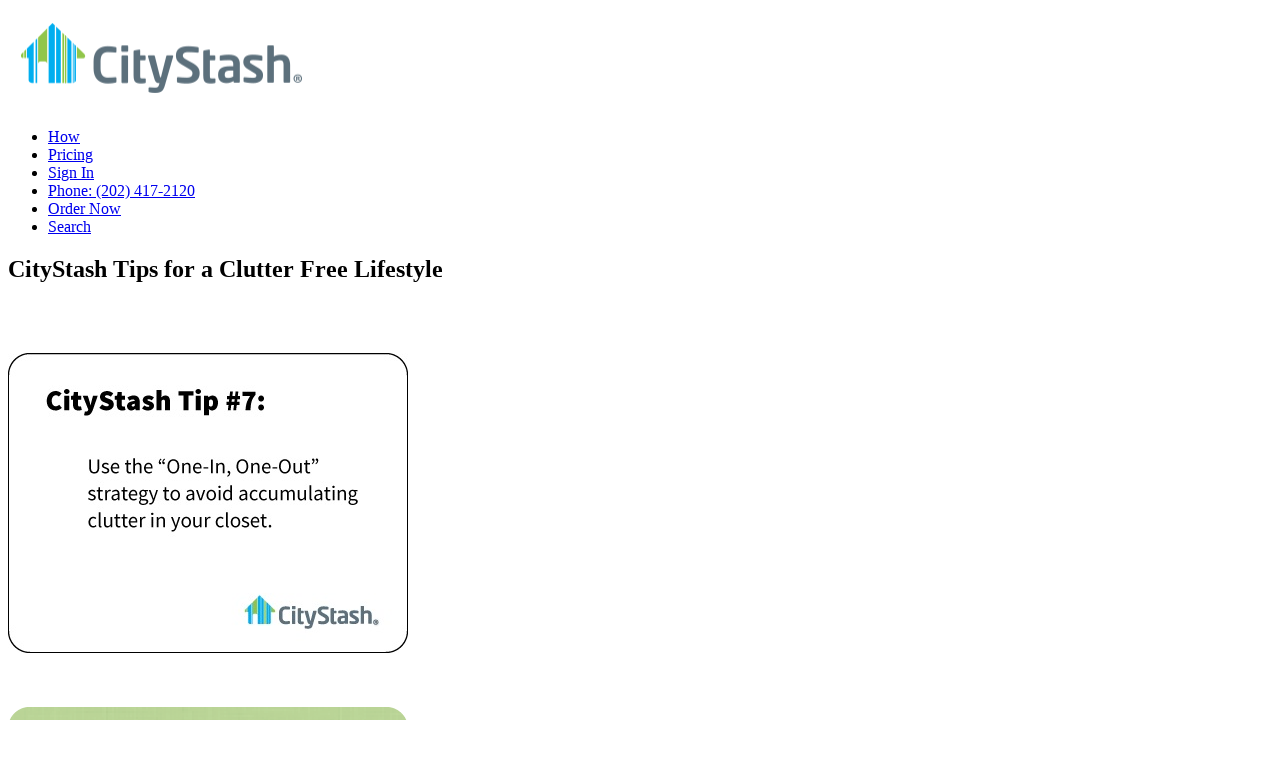

--- FILE ---
content_type: text/html; charset=UTF-8
request_url: https://citystash.com/citystash-tips/
body_size: 7462
content:
<!DOCTYPE html>
<html lang="en-US" xmlns:fb="http://ogp.me/ns/fb#" xmlns:addthis="http://www.addthis.com/help/api-spec"  prefix="og: http://ogp.me/ns#" class=" html_stretched responsive av-preloader-disabled av-default-lightbox  html_header_top html_logo_left html_main_nav_header html_menu_right html_slim html_header_sticky html_header_shrinking html_mobile_menu_phone html_disabled html_header_searchicon html_content_align_center html_header_unstick_top_disabled html_header_stretch_disabled html_entry_id_4285 ">
<head><link rel="stylesheet" type="text/css" href="http://citystash.com/wp-content/cache/minify/2321a.css" media="all" />

<meta charset="UTF-8" />

<!-- page title, displayed in your browser bar -->
<title>  CityStash Tips - CityStash Storage in Washington DC | We Pickup and Deliver</title>

<link rel="icon" href="https://citystash.com/wp-content/uploads/2013/04/CityStash_arrow_house1.png" type="image/png">

<!-- mobile setting -->
<meta name="viewport" content="width=device-width, initial-scale=1, maximum-scale=1">

<!-- Scripts/CSS and wp_head hook -->

<!-- This site is optimized with the Yoast SEO plugin v2.3.5 - https://yoast.com/wordpress/plugins/seo/ -->
<link rel="canonical" href="https://citystash.com/citystash-tips/" />
<meta property="og:locale" content="en_US" />
<meta property="og:type" content="article" />
<meta property="og:title" content="CityStash Tips - CityStash Storage in Washington DC | We Pickup and Deliver" />
<meta property="og:url" content="https://citystash.com/citystash-tips/" />
<meta property="og:site_name" content="CityStash Storage in Washington DC | We Pickup and Deliver" />
<!-- / Yoast SEO plugin. -->

<link rel='dns-prefetch' href='//s.w.org' />
<link rel="alternate" type="application/rss+xml" title="CityStash Storage in Washington DC | We Pickup and Deliver &raquo; Feed" href="https://citystash.com/feed/" />
<link rel="alternate" type="application/rss+xml" title="CityStash Storage in Washington DC | We Pickup and Deliver &raquo; Comments Feed" href="https://citystash.com/comments/feed/" />
<link rel="alternate" type="application/rss+xml" title="CityStash Storage in Washington DC | We Pickup and Deliver &raquo; CityStash Tips Comments Feed" href="https://citystash.com/citystash-tips/feed/" />

<!-- google webfont font replacement -->
<link rel='stylesheet' id='avia-google-webfont' href='//fonts.googleapis.com/css?family=Open+Sans:400,600' type='text/css' media='all'/> 
		<script type="text/javascript">
			window._wpemojiSettings = {"baseUrl":"https:\/\/s.w.org\/images\/core\/emoji\/2.2.1\/72x72\/","ext":".png","svgUrl":"https:\/\/s.w.org\/images\/core\/emoji\/2.2.1\/svg\/","svgExt":".svg","source":{"concatemoji":"http:\/\/citystash.com\/wp-includes\/js\/wp-emoji-release.min.js?ver=4.7.5"}};
			!function(a,b,c){function d(a){var b,c,d,e,f=String.fromCharCode;if(!k||!k.fillText)return!1;switch(k.clearRect(0,0,j.width,j.height),k.textBaseline="top",k.font="600 32px Arial",a){case"flag":return k.fillText(f(55356,56826,55356,56819),0,0),!(j.toDataURL().length<3e3)&&(k.clearRect(0,0,j.width,j.height),k.fillText(f(55356,57331,65039,8205,55356,57096),0,0),b=j.toDataURL(),k.clearRect(0,0,j.width,j.height),k.fillText(f(55356,57331,55356,57096),0,0),c=j.toDataURL(),b!==c);case"emoji4":return k.fillText(f(55357,56425,55356,57341,8205,55357,56507),0,0),d=j.toDataURL(),k.clearRect(0,0,j.width,j.height),k.fillText(f(55357,56425,55356,57341,55357,56507),0,0),e=j.toDataURL(),d!==e}return!1}function e(a){var c=b.createElement("script");c.src=a,c.defer=c.type="text/javascript",b.getElementsByTagName("head")[0].appendChild(c)}var f,g,h,i,j=b.createElement("canvas"),k=j.getContext&&j.getContext("2d");for(i=Array("flag","emoji4"),c.supports={everything:!0,everythingExceptFlag:!0},h=0;h<i.length;h++)c.supports[i[h]]=d(i[h]),c.supports.everything=c.supports.everything&&c.supports[i[h]],"flag"!==i[h]&&(c.supports.everythingExceptFlag=c.supports.everythingExceptFlag&&c.supports[i[h]]);c.supports.everythingExceptFlag=c.supports.everythingExceptFlag&&!c.supports.flag,c.DOMReady=!1,c.readyCallback=function(){c.DOMReady=!0},c.supports.everything||(g=function(){c.readyCallback()},b.addEventListener?(b.addEventListener("DOMContentLoaded",g,!1),a.addEventListener("load",g,!1)):(a.attachEvent("onload",g),b.attachEvent("onreadystatechange",function(){"complete"===b.readyState&&c.readyCallback()})),f=c.source||{},f.concatemoji?e(f.concatemoji):f.wpemoji&&f.twemoji&&(e(f.twemoji),e(f.wpemoji)))}(window,document,window._wpemojiSettings);
		</script>
		<style type="text/css">
img.wp-smiley,
img.emoji {
	display: inline !important;
	border: none !important;
	box-shadow: none !important;
	height: 1em !important;
	width: 1em !important;
	margin: 0 .07em !important;
	vertical-align: -0.1em !important;
	background: none !important;
	padding: 0 !important;
}
</style>








<link rel='stylesheet' id='avia-print-css'  href='http://citystash.com/wp-content/themes/enfold/css/print.css?ver=1' type='text/css' media='print' />


<script type="text/javascript" src="http://citystash.com/wp-content/cache/minify/f3192.js"></script>





<link rel='https://api.w.org/' href='https://citystash.com/wp-json/' />
<link rel="EditURI" type="application/rsd+xml" title="RSD" href="https://citystash.com/xmlrpc.php?rsd" />
<link rel="wlwmanifest" type="application/wlwmanifest+xml" href="http://citystash.com/wp-includes/wlwmanifest.xml" /> 
<meta name="generator" content="WordPress 4.7.5" />
<link rel='shortlink' href='https://citystash.com/?p=4285' />
<link rel="alternate" type="application/json+oembed" href="https://citystash.com/wp-json/oembed/1.0/embed?url=https%3A%2F%2Fcitystash.com%2Fcitystash-tips%2F" />
<link rel="alternate" type="text/xml+oembed" href="https://citystash.com/wp-json/oembed/1.0/embed?url=https%3A%2F%2Fcitystash.com%2Fcitystash-tips%2F&#038;format=xml" />

<style type="text/css">.tchover-wrapper span.tchover-span{background:url(https://citystash.com/wp-content/plugins/tc-social-hover/images/hover-light1.png) repeat scroll center center transparent;}</style><link rel="profile" href="http://gmpg.org/xfn/11" />
<link rel="alternate" type="application/rss+xml" title="CityStash Storage in Washington DC | We Pickup and Deliver RSS2 Feed" href="https://citystash.com/feed/" />
<link rel="pingback" href="http://citystash.com/xmlrpc.php" />
<!--[if lt IE 9]><script src="http://citystash.com/wp-content/themes/enfold/js/html5shiv.js"></script><![endif]--><div id="fb-root"></div>
<script>(function(d, s, id) {
  var js, fjs = d.getElementsByTagName(s)[0];
  if (d.getElementById(id)) return;
  js = d.createElement(s); js.id = id;
  js.src = "//connect.facebook.net/en_US/sdk.js#xfbml=1&version=v2.8&appId=";
  fjs.parentNode.insertBefore(js, fjs);
}(document, 'script', 'facebook-jssdk'));</script>


<!--
Debugging Info for Theme support: 

Theme: Enfold
Version: 3.2.2
Installed: enfold
AviaFramework Version: 2.2
AviaBuilder Version: 0.8
ML:768-PU:13-PLA:12
WP:4.7.5
Updates: disabled
-->

<style type='text/css'>
@font-face {font-family: 'entypo-fontello'; font-weight: normal; font-style: normal;
src: url('http://citystash.com/wp-content/themes/enfold/config-templatebuilder/avia-template-builder/assets/fonts/entypo-fontello.eot?v=3');
src: url('http://citystash.com/wp-content/themes/enfold/config-templatebuilder/avia-template-builder/assets/fonts/entypo-fontello.eot?v=3#iefix') format('embedded-opentype'), 
url('http://citystash.com/wp-content/themes/enfold/config-templatebuilder/avia-template-builder/assets/fonts/entypo-fontello.woff?v=3') format('woff'), 
url('http://citystash.com/wp-content/themes/enfold/config-templatebuilder/avia-template-builder/assets/fonts/entypo-fontello.ttf?v=3') format('truetype'), 
url('http://citystash.com/wp-content/themes/enfold/config-templatebuilder/avia-template-builder/assets/fonts/entypo-fontello.svg?v=3#entypo-fontello') format('svg');
} #top .avia-font-entypo-fontello, body .avia-font-entypo-fontello, html body [data-av_iconfont='entypo-fontello']:before{ font-family: 'entypo-fontello'; }
</style>
</head>




<body id="top" class="page-template-default page page-id-4285 stretched open_sans " itemscope="itemscope" itemtype="https://schema.org/WebPage" >

	
	<div id='wrap_all'>

	
<header id='header' class=' header_color light_bg_color  av_header_top av_logo_left av_main_nav_header av_menu_right av_slim av_header_sticky av_header_shrinking av_header_stretch_disabled av_mobile_menu_phone av_header_searchicon av_header_unstick_top_disabled av_bottom_nav_disabled  av_header_border_disabled'  role="banner" itemscope="itemscope" itemtype="https://schema.org/WPHeader" >

<a id="advanced_menu_toggle" href="#" aria-hidden='true' data-av_icon='' data-av_iconfont='entypo-fontello'></a><a id="advanced_menu_hide" href="#" 	aria-hidden='true' data-av_icon='' data-av_iconfont='entypo-fontello'></a>


		<div  id='header_main' class='container_wrap container_wrap_logo'>
	
        	
				 <div class='container'>
				 
					<div class='inner-container'>
						<strong class='logo'><a href='https://citystash.com/'><img height='100' width='300' src='https://citystash.com/wp-content/uploads/2013/04/CityStash_web_R-300x99.png' alt='CityStash Storage in Washington DC | We Pickup and Deliver' /></a></strong><nav class='main_menu' data-selectname='Select a page'  role="navigation" itemscope="itemscope" itemtype="https://schema.org/SiteNavigationElement" ><div class="avia-menu av-main-nav-wrap"><ul id="avia-menu" class="menu av-main-nav"><li id="menu-item-73" class="menu-item menu-item-type-post_type menu-item-object-page menu-item-mega-parent  menu-item-top-level menu-item-top-level-1"><a href="https://citystash.com/how-citystash-storage-works/" itemprop="url"><span class="avia-bullet"></span><span class="avia-menu-text">How</span><span class="avia-menu-fx"><span class="avia-arrow-wrap"><span class="avia-arrow"></span></span></span></a></li>
<li id="menu-item-5805" class="menu-item menu-item-type-custom menu-item-object-custom menu-item-top-level menu-item-top-level-2"><a href="https://order.citystash.com/wizard/zipCode" itemprop="url"><span class="avia-bullet"></span><span class="avia-menu-text">Pricing</span><span class="avia-menu-fx"><span class="avia-arrow-wrap"><span class="avia-arrow"></span></span></span></a></li>
<li id="menu-item-2616" class="menu-item menu-item-type-custom menu-item-object-custom menu-item-top-level menu-item-top-level-3"><a href="https://order.citystash.com/user/login" itemprop="url"><span class="avia-bullet"></span><span class="avia-menu-text">Sign In</span><span class="avia-menu-fx"><span class="avia-arrow-wrap"><span class="avia-arrow"></span></span></span></a></li>
<li id="menu-item-5855" class="menu-item menu-item-type-custom menu-item-object-custom menu-item-mega-parent  menu-item-top-level menu-item-top-level-4"><a href="tel:2024172120" itemprop="url"><span class="avia-bullet"></span><span class="avia-menu-text">Phone: (202) 417-2120</span><span class="avia-menu-fx"><span class="avia-arrow-wrap"><span class="avia-arrow"></span></span></span></a></li>
<li id="menu-item-2773" class="menu-item menu-item-type-custom menu-item-object-custom menu-item-top-level menu-item-top-level-5"><a href="https://order.citystash.com/wizard/zipCode" itemprop="url"><span class="avia-bullet"></span><span class="avia-menu-text">Order Now</span><span class="avia-menu-fx"><span class="avia-arrow-wrap"><span class="avia-arrow"></span></span></span></a></li>
<li id="menu-item-search" class="noMobile menu-item menu-item-search-dropdown">
							<a href="?s=" rel="nofollow" data-avia-search-tooltip="

&lt;form action=&quot;https://citystash.com/&quot; id=&quot;searchform&quot; method=&quot;get&quot; class=&quot;&quot;&gt;
	&lt;div&gt;
		&lt;input type=&quot;submit&quot; value=&quot;&quot; id=&quot;searchsubmit&quot; class=&quot;button avia-font-entypo-fontello&quot; /&gt;
		&lt;input type=&quot;text&quot; id=&quot;s&quot; name=&quot;s&quot; value=&quot;&quot; placeholder='Search' /&gt;
			&lt;/div&gt;
&lt;/form&gt;" aria-hidden='true' data-av_icon='' data-av_iconfont='entypo-fontello'><span class="avia_hidden_link_text">Search</span></a>
	        		   </li></ul></div></nav>				
					 <!-- end inner-container-->
			        </div>
						
		        <!-- end container-->
		        </div>

		<!-- end container_wrap-->
		</div>
		
		<div class='header_bg'></div>

<!-- end header -->
</header>
		
	<div id='main' data-scroll-offset='88'>

	<div  class='main_color container_wrap fullsize'   ><div class='container' ><main  role="main" itemprop="mainContentOfPage"  class='template-page content  av-content-full alpha units'><div class='post-entry post-entry-type-page post-entry-4285'><div class='entry-content-wrapper clearfix'><section class="av_textblock_section"  itemscope="itemscope" itemtype="https://schema.org/CreativeWork" ><div class='avia_textblock '   itemprop="text" ><h2><strong>CityStash Tips for a Clutter Free Lifestyle</strong></h2>
</div></section>
<div style='height:50px' class='hr hr-invisible  avia-builder-el-1  el_after_av_textblock  el_before_av_one_fourth  '><span class='hr-inner ' ><span class='hr-inner-style'></span></span></div>
<div class="flex_column av_one_fourth  flex_column_div first  avia-builder-el-2  el_after_av_hr  el_before_av_one_half  " ></div>
<div class="flex_column av_one_half  flex_column_div   avia-builder-el-3  el_after_av_one_fourth  el_before_av_one_fourth  " ><div class='avia-image-container  av-styling-   avia-builder-el-4  avia-builder-el-no-sibling   avia-align-center '  itemscope="itemscope" itemtype="https://schema.org/ImageObject"  ><div class='avia-image-container-inner'><img class='avia_image ' src='https://citystash.com/wp-content/uploads/2013/12/CSTip7-one-in-one-out-copy.jpg' alt='' title='CSTip7 - one-in one-out copy'   itemprop="contentURL"  /></div></div></div>
<div class="flex_column av_one_fourth  flex_column_div   avia-builder-el-5  el_after_av_one_half  el_before_av_hr  " ></div>
<div style='height:50px' class='hr hr-invisible  avia-builder-el-6  el_after_av_one_fourth  el_before_av_one_third  '><span class='hr-inner ' ><span class='hr-inner-style'></span></span></div>
<div class="flex_column av_one_third  flex_column_div first  avia-builder-el-7  el_after_av_hr  el_before_av_one_third  " ><div class='avia-image-container  av-styling-   avia-builder-el-8  avia-builder-el-no-sibling  avia-align-center '  itemscope="itemscope" itemtype="https://schema.org/ImageObject"  ><div class='avia-image-container-inner'><img class='avia_image ' src='https://citystash.com/wp-content/uploads/2013/12/CSTip6-memories.png' alt='' title='CSTip6 - memories'   itemprop="contentURL"  /></div></div></div>
<div class="flex_column av_one_third  flex_column_div   avia-builder-el-9  el_after_av_one_third  el_before_av_one_third  " ><div class='avia-image-container  av-styling-   avia-builder-el-10  avia-builder-el-no-sibling  avia-align-center '  itemscope="itemscope" itemtype="https://schema.org/ImageObject"  ><div class='avia-image-container-inner'><img class='avia_image ' src='https://citystash.com/wp-content/uploads/2013/12/CSTip5-tape-a-box.png' alt='' title='CSTip5 - tape a box'   itemprop="contentURL"  /></div></div></div>
<div class="flex_column av_one_third  flex_column_div   avia-builder-el-11  el_after_av_one_third  el_before_av_hr  " ><div class='avia-image-container  av-styling-   avia-builder-el-12  avia-builder-el-no-sibling  avia-align-center '  itemscope="itemscope" itemtype="https://schema.org/ImageObject"  ><div class='avia-image-container-inner'><img class='avia_image ' src='https://citystash.com/wp-content/uploads/2013/12/CSTip4-make-a-habit.png' alt='' title='CSTip4 - make a habit'   itemprop="contentURL"  /></div></div></div>
<div style='height:50px' class='hr hr-invisible  avia-builder-el-13  el_after_av_one_third  el_before_av_one_third  '><span class='hr-inner ' ><span class='hr-inner-style'></span></span></div>
<div class="flex_column av_one_third  flex_column_div first  avia-builder-el-14  el_after_av_hr  el_before_av_one_third  " ><div class='avia-image-container  av-styling-   avia-builder-el-15  avia-builder-el-no-sibling  avia-align-center '  itemscope="itemscope" itemtype="https://schema.org/ImageObject"  ><div class='avia-image-container-inner'><img class='avia_image ' src='https://citystash.com/wp-content/uploads/2013/12/CSTip3-save-a-tree.png' alt='' title='CSTip3 - save a tree'   itemprop="contentURL"  /></div></div></div>
<div class="flex_column av_one_third  flex_column_div   avia-builder-el-16  el_after_av_one_third  el_before_av_one_third  " ><div class='avia-image-container  av-styling-   avia-builder-el-17  avia-builder-el-no-sibling  avia-align-center '  itemscope="itemscope" itemtype="https://schema.org/ImageObject"  ><div class='avia-image-container-inner'><img class='avia_image ' src='https://citystash.com/wp-content/uploads/2013/12/CSTip2-plastic-bags.png' alt='' title='CSTip2 - plastic bags'   itemprop="contentURL"  /></div></div></div>
<div class="flex_column av_one_third  flex_column_div   avia-builder-el-18  el_after_av_one_third  el_before_av_hr  " ><div class='avia-image-container  av-styling-   avia-builder-el-19  avia-builder-el-no-sibling  avia-align-center '  itemscope="itemscope" itemtype="https://schema.org/ImageObject"  ><div class='avia-image-container-inner'><img class='avia_image ' src='https://citystash.com/wp-content/uploads/2013/12/CSTip1-books-on-edge.png' alt='' title='CSTip1 - books on edge'   itemprop="contentURL"  /></div></div></div>
<div  class='hr hr-default  avia-builder-el-20  el_after_av_one_third  avia-builder-el-last '><span class='hr-inner ' ><span class='hr-inner-style'></span></span></div>
</div></div></main><!-- close content main element --> <!-- section close by builder template -->		</div><!--end builder template--></div><!-- close default .container_wrap element -->						<div class='container_wrap footer_color' id='footer'>

					<div class='container'>

						<div class='flex_column av_one_third  first el_before_av_one_third'><section id="nav_menu-2" class="widget clearfix widget_nav_menu"><div class="menu-footer-nav-container"><ul id="menu-footer-nav" class="menu"><li id="menu-item-3243" class="menu-item menu-item-type-post_type menu-item-object-page menu-item-3243"><a href="https://citystash.com/homepage/we-love-our-customers/">Meet Our Customers</a></li>
<li id="menu-item-4318" class="menu-item menu-item-type-post_type menu-item-object-page current-menu-item page_item page-item-4285 current_page_item menu-item-4318"><a href="https://citystash.com/citystash-tips/">CityStash Tips</a></li>
<li id="menu-item-2458" class="menu-item menu-item-type-post_type menu-item-object-page menu-item-2458"><a href="https://citystash.com/faq/">FAQ</a></li>
<li id="menu-item-2459" class="menu-item menu-item-type-post_type menu-item-object-page menu-item-2459"><a href="https://citystash.com/contact/">Contact</a></li>
<li id="menu-item-4608" class="menu-item menu-item-type-post_type menu-item-object-page menu-item-4608"><a href="https://citystash.com/terms/">Terms</a></li>
<li id="menu-item-4609" class="menu-item menu-item-type-post_type menu-item-object-page menu-item-4609"><a href="https://citystash.com/privacy/">Privacy</a></li>
</ul></div><span class="seperator extralight-border"></span></section></div><div class='flex_column av_one_third  el_after_av_one_third  el_before_av_one_third '><section id="text-3" class="widget clearfix widget_text">			<div class="textwidget"><p><strong>Washington, DC Customer Service</strong><br>
Email: info@citystash.com<br>
Phone:&nbsp; (202) 417-2120<br>
Phone Hours:&nbsp; M-F, 9:00am – 5:00pm<br>
Pickup/Delivery&nbsp;Hours: M-F 10:00am-8:00pm, Sat 9:00am-2:00pm<br>
Warehouse Address:&nbsp; 2709 S. Oakland St. Arlington, <br> VA 22206</p></div>
		<span class="seperator extralight-border"></span></section></div><div class='flex_column av_one_third  el_after_av_one_third  el_before_av_one_third '><section class='widget widget_categories'><h3 class='widgettitle'>Categories</h3><ul><li class="cat-item-none">No categories</li></ul><span class='seperator extralight-border'></span></section></div>

					</div>


				<!-- ####### END FOOTER CONTAINER ####### -->
				</div>

	


			

					<!-- end main -->
		</div>
		
		<!-- end wrap_all --></div>

        	
<!-- Powered By Social Image Hover for WordPress - http://goo.gl/7BjI6 -->
<script type="text/javascript">jQuery(document).ready(function(){jQuery().tchover({'counter_url':'CURRENT','flickrName':'TylerColwell','dribbbleName':'TylerColwell','order':',share,tweet,plus,pin,linkedin,flickr,dribbble,close,reddit,digg','sitewide':true,'button_position':'topright','imgSelector':'.post img','sitewideShow':'share,tweet,plus,linkedin','sitewide_fburl':'citystash.com','sitewide_tweeturl':'www.twitter.com','sitewide_tweet':'','sitewide_plusurl':'citystash.com','sitewide_lnkurl':'CURRENT', 'sitewide_redditurl':'CURRENT', 'sitewide_diggurl':'CURRENT'});});</script>
            			
		
 <script type='text/javascript'>
 /* <![CDATA[ */  
var avia_framework_globals = avia_framework_globals || {};
    avia_framework_globals.frameworkUrl = 'http://citystash.com/wp-content/themes/enfold/framework/';
    avia_framework_globals.installedAt = 'http://citystash.com/wp-content/themes/enfold/';
    avia_framework_globals.ajaxurl = 'https://citystash.com/wp-admin/admin-ajax.php';
/* ]]> */ 
</script>
 
 <script data-cfasync="false" type="text/javascript">
var addthis_config = {"data_track_clickback":false,"data_ga_property":"UA-29180995-1","data_ga_social":true,"ui_atversion":300,"ignore_server_config":true};
var addthis_share = {};
</script>
                <!-- AddThis Settings Begin -->
                <script data-cfasync="false" type="text/javascript">
                    var addthis_product = "wpp-5.3.5";
                    var wp_product_version = "wpp-5.3.5";
                    var wp_blog_version = "4.7.5";
                    var addthis_plugin_info = {"info_status":"enabled","cms_name":"WordPress","plugin_name":"Share Buttons by AddThis","plugin_version":"5.3.5","anonymous_profile_id":"wp-05900311dc2b8a49e7a23cece66d175d","plugin_mode":"WordPress","select_prefs":{"addthis_per_post_enabled":true,"addthis_above_enabled":true,"addthis_below_enabled":false,"addthis_sidebar_enabled":false,"addthis_mobile_toolbar_enabled":false,"addthis_above_showon_home":false,"addthis_below_showon_home":false,"addthis_above_showon_pages":false,"addthis_below_showon_pages":false,"addthis_above_showon_categories":false,"addthis_below_showon_categories":false,"addthis_above_showon_archives":false,"addthis_below_showon_archives":false,"addthis_above_showon_posts":true,"addthis_above_showon_excerpts":true,"addthis_below_showon_posts":true,"addthis_below_showon_excerpts":true,"addthis_sidebar_showon_home":true,"addthis_sidebar_showon_posts":true,"addthis_sidebar_showon_pages":true,"addthis_sidebar_showon_archives":true,"addthis_sidebar_showon_categories":true,"addthis_mobile_toolbar_showon_home":true,"addthis_mobile_toolbar_showon_posts":true,"addthis_mobile_toolbar_showon_pages":true,"addthis_mobile_toolbar_showon_archives":true,"addthis_mobile_toolbar_showon_categories":true,"sharing_enabled_on_post_via_metabox":true},"page_info":{"template":"pages","post_type":""}};
                    if (typeof(addthis_config) == "undefined") {
                        var addthis_config = {"data_track_clickback":false,"data_ga_property":"UA-29180995-1","data_ga_social":true,"ui_atversion":300,"ignore_server_config":true};
                    }
                    if (typeof(addthis_share) == "undefined") {
                        var addthis_share = {};
                    }
                    if (typeof(addthis_layers) == "undefined") {
                        var addthis_layers = {};
                    }
                </script>
                <script
                    data-cfasync="false"
                    type="text/javascript"
                    src="//s7.addthis.com/js/300/addthis_widget.js#pubid=wp-05900311dc2b8a49e7a23cece66d175d "
                    async="async"
                >
                </script>
                <script data-cfasync="false" type="text/javascript">
                    (function() {
                        var at_interval = setInterval(function () {
                            if(window.addthis) {
                                clearInterval(at_interval);
                                addthis.layers(addthis_layers);
                            }
                        },1000)
                    }());
                </script>
                



<script type="text/javascript" src="http://citystash.com/wp-content/cache/minify/8ba77.js"></script>

<script type='text/javascript'>
/* <![CDATA[ */
var mejsL10n = {"language":"en-US","strings":{"Close":"Close","Fullscreen":"Fullscreen","Turn off Fullscreen":"Turn off Fullscreen","Go Fullscreen":"Go Fullscreen","Download File":"Download File","Download Video":"Download Video","Play":"Play","Pause":"Pause","Captions\/Subtitles":"Captions\/Subtitles","None":"None","Time Slider":"Time Slider","Skip back %1 seconds":"Skip back %1 seconds","Video Player":"Video Player","Audio Player":"Audio Player","Volume Slider":"Volume Slider","Mute Toggle":"Mute Toggle","Unmute":"Unmute","Mute":"Mute","Use Up\/Down Arrow keys to increase or decrease volume.":"Use Up\/Down Arrow keys to increase or decrease volume.","Use Left\/Right Arrow keys to advance one second, Up\/Down arrows to advance ten seconds.":"Use Left\/Right Arrow keys to advance one second, Up\/Down arrows to advance ten seconds."}};
var _wpmejsSettings = {"pluginPath":"\/wp-includes\/js\/mediaelement\/"};
/* ]]> */
</script>



<script type="text/javascript" src="http://citystash.com/wp-content/cache/minify/78a7d.js"></script>

<!--wp_footer--><script type="text/javascript">

  var _gaq = _gaq || [];
  _gaq.push(['_setAccount', 'UA-29180995-1']);
  _gaq.push(['_trackPageview']);

  (function() {
    var ga = document.createElement('script'); ga.type = 'text/javascript'; ga.async = true;
    ga.src = ('https:' == document.location.protocol ? 'https://ssl' : 'http://www') + '.google-analytics.com/ga.js';
    var s = document.getElementsByTagName('script')[0]; s.parentNode.insertBefore(ga, s);
  })();

</script>





<script type="text/javascript">
adroll_adv_id = "MGDC7K3JP5H5VFVIZ6CACK";
adroll_pix_id = "A2UBRNMKFNHBXKEKBQI3EG";
(function () {
var oldonload = window.onload;
window.onload = function(){
   __adroll_loaded=true;
   var scr = document.createElement("script");
   var host = (("https:" == document.location.protocol) ? "https://s.adroll.com" : "http://a.adroll.com");
   scr.setAttribute('async', 'true');
   scr.type = "text/javascript";
   scr.src = host + "/j/roundtrip.js";
   ((document.getElementsByTagName('head') || [null])[0] ||
    document.getElementsByTagName('script')[0].parentNode).appendChild(scr);
   if(oldonload){oldonload()}};
}());
</script>
<a href='#top' title='Scroll to top' id='scroll-top-link' aria-hidden='true' data-av_icon='' data-av_iconfont='entypo-fontello'><span class="avia_hidden_link_text">Scroll to top</span></a>

<div id="fb-root"></div>
</body>
</html>

<!-- Performance optimized by W3 Total Cache. Learn more: https://www.w3-edge.com/products/

Object Caching 1957/2080 objects using disk
Page Caching using disk: enhanced
Minified using disk

 Served from: citystash.com @ 2025-08-14 07:34:44 by W3 Total Cache -->